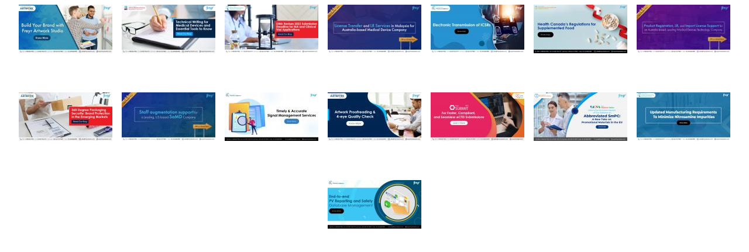

--- FILE ---
content_type: text/html
request_url: https://marketplaceprofile.com/catalogs/7005/
body_size: 4621
content:
<!DOCTYPE HTML PUBLIC "-//W3C//DTD HTML 4.0 Transitional//EN"><html><head><link rel="stylesheet" type="text/css" href="/catalogs/7005/index.php?cmd=css"><meta http-equiv="Content-Type" content="text/html;charset=iso-8859-1"><title>Product Catalog</title><script language="JavaScript" TYPE="text/javascript">
		<!--

		var phpSelf = '/catalogs/7005/index.php';

		var navLink = [];
		var navName = [];

		var dirLink = [];
		var dirThumb = [];
		var dirName = [];
		var dirInfo = [];

		var imgLink = [];
		var imgName = [];
		var imgInfo = [];

		var fileLink = [];
		var fileThumb = [];
		var fileName = [];
		var fileInfo = [];

		var imageSpace = 50;

		var waitSpin = ['&bull;-----', '-&bull;----', '--&bull;---', '---&bull;--', '----&bull;-', '-----&bull;'];
		var waitSpinNr = 0;
		var waitSpinSpeed = 100;

		var graceMaxRun = Math.ceil(500 / waitSpinSpeed);

		var showInfo = false;
		var actualSize = false;
		var fullImgLoaded = false;
		var imageLargerThanViewport = false;

		var index = false;
		var preloadImg = new Image();
		var preloaded = -1;
		var preloadedFull = -1;

		var viewportWidth;
		var viewportHeight;

		var imgFullWidth;
		var imgFullHeight;


		function getViewport()
		{
			if (typeof window.innerWidth != 'undefined')
			{
				viewportWidth = window.innerWidth,
				viewportHeight = window.innerHeight
			}
			else if (typeof document.documentElement != 'undefined' && typeof document.documentElement.clientWidth != 'undefined' && document.documentElement.clientWidth != 0)
			{
				viewportWidth = document.documentElement.clientWidth,
				viewportHeight = document.documentElement.clientHeight
			}
			else
			{
				viewportWidth = document.getElementsByTagName('body')[0].clientWidth,
				viewportHeight = document.getElementsByTagName('body')[0].clientHeight
			}
			if (showInfo)
			{
				viewportWidth -= (0 + 12);
			}
			viewportHeight -= 0;
			if (viewportHeight < 0) viewportHeight = 20;
		}


		function initDisplay()
		{
			getViewport();
			if (index)
			{
				resizeImage();
			}
			document.getElementById('box_image').style.width = viewportWidth;
			document.getElementById('box_image').style.height = viewportHeight;
			document.getElementById('box_wait').style.width = viewportWidth;
			document.getElementById('box_wait').style.height = viewportHeight;
			document.getElementById('box_gallery').style.width = viewportWidth;
			document.getElementById('box_gallery').style.height = viewportHeight;
			document.getElementById('box_info').style.height = viewportHeight-20;
			showMenu();
		}


		function resizeImage()
		{
			var availX, availY, aspectX, aspectY, newImgX, newImgY;
			availX = viewportWidth - imageSpace;
			availY = viewportHeight - imageSpace;
			if (availX < 160)
			{
				availX = 160;
			}
			if (availY < 120)
			{
				availY = 120;
			}
			if ((imgFullWidth > availX) || (imgFullHeight > availY))
			{
				imageLargerThanViewport = true;
			}
			else
			{
				imageLargerThanViewport = false;
			}
			if (!actualSize && ((imgFullWidth > availX) || (imgFullHeight > availY)))
			{
				aspectX = imgFullWidth / availX;
				aspectY = imgFullHeight / availY;
				if (aspectX > aspectY)
				{
					newImgX = availX;
					newImgY = Math.round(imgFullHeight / aspectX);
				}
				else
				{
					newImgX = Math.round(imgFullWidth / aspectY);
					newImgY = availY;
				}
				document.getElementById('img_resize').innerHTML = newImgX + ' x ' + newImgY;
			}
			else
			{
				newImgX = imgFullWidth;
				newImgY = imgFullHeight;
				document.getElementById('img_resize').innerHTML = 'Not Scaled';
			}
			document.getElementById('img_size').innerHTML = imgFullWidth + ' x ' + imgFullHeight;
			document.getElementById('full').width = newImgX;
			document.getElementById('full').height = newImgY;
		}


		function fullSize()
		{
			if (actualSize == true)
			{
				actualSize = false;
				initDisplay();
			}
			else
			{
				actualSize = true;
				initDisplay();
			}
		}


		function showMenu()
		{
			if (imgLink.length > 0)
			{
				menu = '';
				menu += '';
			}
			else
			{
				menu = '';
				menu += '';
			}

			if (showInfo)
			{
				menu += '';
			}
			else
			{
				menu += '';
			}

			if (index && imageLargerThanViewport)
			{
				if (actualSize)
				{
					menu += '';
				}
				else
				{
					menu += '';
				}
			}
			else
			{
				menu += '';
			}


			
			if (index)
			{
				menu += '';
			}
			else
			{
				menu += '';
			}
			menu += '';
			document.getElementById('div_menu').innerHTML = menu;
		}


		function openImageView(imgId, full)
		{
			if (!index)
			{
				document.getElementById('box_overlay').style.visibility='visible';
				setOpacity('box_overlay', 90);
			}
			index = imgId;
			fillInfo('img', index);
			setOpacity('full', 0);
			document.getElementById('wait').style.visibility='visible';
			document.getElementById('box_wait').style.visibility='visible';
			document.getElementById('box_image').style.visibility='visible';
			preloadImage(index, full);
			actualSize = false;
			fullImgLoaded = full;
			showMenu();
			showImage(0);
		}


		function preloadImage(imgId, full)
		{
			if ((preloaded != imgId) || (preloadedFull != full))
			{
				preloadImg = new Image();
				if ((full == 1) || (true))
				{
					preloadImg.src = phpSelf+'?cmd=image&sfpg='+imgLink[imgId];
					preloadedFull = 1;
				}
				else
				{
					preloadImg.src = phpSelf+'?cmd=preview&sfpg='+imgLink[imgId];
					preloadedFull = 0;
				}
				preloaded = imgId;
			}
		}


		function fillInfo(type, id)
		{
			if (!index || (type == 'img'))
			{
				var info='<div class="thumbimgbox">';
				if (type == 'dir')
				{
					if (dirThumb[id] != '')
					{
						info += '<img class="thumb" alt="" src="'+phpSelf+'?cmd=thumb&sfpg='+dirThumb[id]+'">';
					}
					else
					{
						info += '<br><br>No Images in gallery';
					}
					info += '</div>';
					info += '<strong>Gallery Name</strong><br><div class="sfpg_info_text">'+dirName[id] + '</div><br>';
					var splint = dirInfo[id].split('|');
					info += '<strong>Information</strong><br><div class="sfpg_info_text">';
					info += 'Date: '+splint[0]+'<br>';
					info += 'Sub galleries: '+splint[1]+'<br>';
					info += 'Images: '+splint[2]+'<br>';
						info += 'Files: '+splint[3]+'<br>';
					info += '</div><br>';
					info += '<strong>Description</strong><br><div class="sfpg_info_text">'+splint[4]+'<br></div><br>';
					info += '<strong>Links</strong><br><a href="'+phpSelf+'?sfpg='+dirLink[id]+'">Direct link to Gallery</a><br><br>';
				}
				else if (type == 'img')
				{
					info += '<img class="thumb" alt="" src="'+phpSelf+'?cmd=thumb&sfpg='+imgLink[id]+'">';
					info += '</div>';
					var splint = imgInfo[id].split('|');
					info += '<strong>Image Name</strong><br><div class="sfpg_info_text">'+imgName[id] + '</div><br>';
					info += '<strong>Information</strong><br><div class="sfpg_info_text">';
					info += 'Date: '+splint[0]+'<br>';
					info += 'Full Image: '+splint[2]+' x '+splint[3]+'<br>';
					info += 'Displayed Image: <span id="img_size"></span> (';
					if (fullImgLoaded || true)
					{
						info += 'Full';
					}
					else
					{
						info += 'Preview';
					}
					info += ')<br>';
					info += 'Scaled to: <span id="img_resize"></span><br>';
					info += 'File size: '+splint[1]+'<br>'+splint[4];
					info += 'Image number: '+id+' / '+(imgLink.length-1)+'<br>';
					info += '</div><br>';
					info += '<strong>Description</strong><br><div class="sfpg_info_text">'+splint[5]+'<br></div><br>';
					info += '<strong>Links</strong><br>';
					info += '<a href="'+phpSelf+'?sfpg='+imgLink[id]+'">Direct link to Image</a><br>';
					info += '<a href="'+phpSelf+'?cmd=dl&sfpg='+imgLink[id]+'">Download full-size image</a><br><br>';
				}
				else if (type == 'file')
				{
					if (fileThumb[id] != '')
					{
						info += '<img class="thumb" alt="" src="'+phpSelf+'?cmd=thumb&sfpg='+fileThumb[id]+'">';
					}
					else
					{
						info += '<br><br>No Preview for file<br>';
					}
					info += '</div>';
					info += '<strong>File Name</strong><br><div class="sfpg_info_text">'+fileName[id]+'</div><br>';
					var splint = fileInfo[id].split('|');
					info += '<strong>Information</strong><br><div class="sfpg_info_text">';
					info += 'Date: '+splint[0]+'<br>';
					info += 'File size: '+splint[1]+'<br>';
					info += '</div><br>';
					info += '<strong>Description</strong><br><div class="sfpg_info_text">'+splint[2]+'<br></div><br>';
				}
				document.getElementById('box_inner_info').innerHTML = info;
			}
		}


		function toggleInfo(status)
		{
			if (status)
			{
				document.getElementById('box_info').style.visibility='hidden';
			}
			else
			{
				setOpacity('box_info', 0);
				document.getElementById('box_info').style.visibility='visible';
				fadeOpacity('box_info', 0,	100, 300);
			}
			showInfo = !status;
			initDisplay();
		}


		function openGallery(id, type)
		{
			var link;
			if (type == 'nav')
			{
				link=navLink[id];
			}
			else
			{
				link=dirLink[id];
			}

			var opt='';
			if (showInfo)
			{
				opt = '&info=1';
			}
			window.location	= phpSelf+'?sfpg='+link+opt;
		}


		function openFile(id)
		{
			if (true)
			{
				window.open(phpSelf+'?cmd=file&sfpg='+fileLink[id]);
			}
			else
			{
				window.location	= phpSelf+'?cmd=file&sfpg='+fileLink[id];
			}
		}


		function nextImage(direction)
		{
			var nextIndex;
			if (!index)
			{
				if (direction > 0)
				{
					return 1;
				}
				else
				{
					return (imgLink.length - 1);
				}
			}
			var nextImg = index + direction;
			if (nextImg > imgLink.length - 1)
			{
				nextImg = 1;
			}
			if (nextImg < 1)
			{
				nextImg = imgLink.length - 1;
			}
			return nextImg;
		}


		function cycleImg(direction)
		{
			openImageView(nextImage(direction), false);
		}


		function showImage(graceRun)
		{
			if (graceRun < graceMaxRun)
			{
				if (preloadImg.complete || graceRun != 0)
				{
					if (graceRun == 0)
					{
						document.getElementById('full').src = preloadImg.src;
						imgFullWidth = preloadImg.width;
						imgFullHeight = preloadImg.height;
						fillInfo('img', index);
						initDisplay();
						preloadImage(nextImage(1),0);
					}
					graceRun++;
				}
				if (waitSpinNr >= waitSpin.length)
				{
					waitSpinNr = 0;
				}
				document.getElementById('wait').innerHTML = '<div class="loading">Loading ' + waitSpin[waitSpinNr] + '</div>';
				waitSpinNr++;
				if (index)
				{
					setTimeout ('showImage(' + graceRun + ')', waitSpinSpeed);
				}
			}
			else
			{
				document.getElementById('wait').style.visibility='hidden';
				fadeOpacity('full', 0, 100, 300);
			}
		}


		function closeImageView()
		{
			document.getElementById('box_wait').style.visibility='hidden';
			document.getElementById('wait').style.visibility='hidden';
			document.getElementById('box_image').style.visibility='hidden';
			index = false;
			showMenu();
			fadeOpacity('box_overlay', 90, 0, 300);
			document.getElementById('full').width = 1;
			document.getElementById('full').height = 1;
			document.getElementById('full').src = '';
			fillInfo('dir', 0);
		}


		function setOpacity(id, opacity)
		{
			var element = document.getElementById(id).style;
			element.opacity = (opacity / 100);	// std
			element.MozOpacity = (opacity / 100);	// firefox
			element.filter = 'alpha(opacity=' + opacity + ')';	// IE
			element.KhtmlOpacity = (opacity / 100);	// Mac
		}


		function fadeOpacity(id, opacityStart, opacityEnd, msToFade)
		{
			if (msToFade > 0)
			{
				var frames = Math.round((msToFade / 1000) * 30);
				var msPerFrame = Math.round(msToFade / frames);
				var opacityPerFrame = (opacityEnd - opacityStart) / frames;
				var opacity = opacityStart;
				for (frame = 1; frame <= frames; frame++)
				{
					setTimeout('setOpacity(\'' + id + '\',' + opacity + ')',(frame * msPerFrame));
					opacity += opacityPerFrame;
				}
				if (opacityEnd == 0)
				{
					setTimeout('document.getElementById(\'' + id + '\').style.visibility=\'hidden\'',((frames+1) * msPerFrame));
				}
				else
				{
					setTimeout('setOpacity(\'' + id + '\',' + opacityEnd + ')',((frames+1) * msPerFrame));
				}
			}
			else
			{
				setOpacity(id, opacityEnd);
				if (opacityEnd == 0)
				{
					document.getElementById(id).style.visibility='hidden';
				}
			}
		}


		function thumbDisplayName(name)
		{
			dispName = name.substring(0,20);
			if (name.length > 20)
			{
				dispName += '...';
			}
			return dispName;
		}


		function addElement(elementNumber, type)
		{
			var newdiv = document.createElement('div');
			newdiv.className = 'thumbbox';
			if (type == 'dir')
			{
				content = '<div onclick="openGallery('+elementNumber+')" onmouseover="this.className=\'innerboxdir_hover\'; fillInfo(\'dir\', '+elementNumber+')" onmouseout="this.className=\'innerboxdir\'; fillInfo(\'dir\', 0)" class="innerboxdir"><div class="thumbimgbox">';
				if (dirThumb[elementNumber] != '')
				{
					content += '<img class="thumb" alt="" src="'+phpSelf+'?cmd=thumb&sfpg='+dirThumb[elementNumber]+'">';
				}
				else
				{
					content += '<br><br>No Images in gallery';
				}
				content += '</div>';
				content += '['+thumbDisplayName(dirName[elementNumber])+']';
				content += '</div>';
			}
			else if (type == 'img')
			{
				content = '<div onclick="openImageView('+elementNumber+', false)" onmouseover="this.className=\'innerboximg_hover\'; fillInfo(\'img\', '+elementNumber+')" onmouseout="this.className=\'innerboximg\'; fillInfo(\'dir\', 0)" class="innerboximg"><div class="thumbimgbox"><img class="thumb" alt="" src="'+phpSelf+'?cmd=thumb&sfpg='+imgLink[elementNumber]+'"></div>';
				content += '</div>';
			}
			else if (type == 'file')
			{
				content = '<div onclick="openFile('+elementNumber+')" onmouseover="this.className=\'innerboxfile_hover\'; fillInfo(\'file\', '+elementNumber+')" onmouseout="this.className=\'innerboxfile\'; fillInfo(\'dir\', 0)" class="innerboxfile"><div class="thumbimgbox">';
				if (fileThumb[elementNumber] != '')
				{
					content += '<img class="thumb" alt="" src="'+phpSelf+'?cmd=thumb&sfpg='+fileThumb[elementNumber]+'">';
				}
				else
				{
					content += '<br><br>No Preview for file';
				}
				content += '</div>'; 
				content += thumbDisplayName(fileName[elementNumber]);
				content += '</div>';
			}
			newdiv.innerHTML = content;
			var boxC = document.getElementById('box_gallery');
			boxC.appendChild(newdiv);
		}


		function showGallery(initOpenImage)
		{
			initDisplay();
			if (initOpenImage)
			{
				openImageView(initOpenImage, false);
			}
			else
			{
				fillInfo('dir', 0);
			}

			if (showInfo)
			{
				toggleInfo(false);
			}

			var navLinks = '';
			for (i = 1; i < navLink.length; i++)
			{
				if (navLink[i] != '')
				{
					navLinks += '';
				}
				else
				{
					navLinks += navName[i];
				}
			}
			document.getElementById('navi').innerHTML = navLinks;

			for (i = 1; i < dirLink.length; i++)
			{
				addElement(i, 'dir');
			}

			for (i = 1; i < imgLink.length; i++)
			{
				addElement(i, 'img');
			}
			
			for (i = 1; i < fileLink.length; i++)
			{
				addElement(i, 'file');
			}
		}

		dirLink[0] = 'KiphNDVmMGNjMTYxNmRiY2M3ZmFlNzE4ZTJmY2Q3NDNlOA';
dirName[0] = 'Product Catalog';
dirThumb[0] = 'KjEyLmpwZyowZmU3YjAwY2U3NmU1NmRkY2Y3ZDdkMzRlMjQ0MDE3MQ';
dirInfo[0] = '2022-11-22 11:03:06|0|15|0|';

imgLink[1] = 'KjEuanBnKjc5OGE3OWZiNDQ2MTY3NGMyM2Q4MjU4YmFmOGRjNDI1';
imgName[1] = '1';
imgInfo[1] = '2022-11-22 11:02:51|470.71 KB|1200|628||';

imgLink[2] = 'KjIuanBnKjVkMzdmYWZjNDRhNWU3NGQ4NjhjOTNiMzgzMmMxYjEy';
imgName[2] = '2';
imgInfo[2] = '2022-11-22 11:02:56|370.6 KB|1200|628||';

imgLink[3] = 'KjMuanBnKjMyZGNkNGViZjQ3YTQ5M2YyYmNmNTM2YWI0NDlhNWZl';
imgName[3] = '3';
imgInfo[3] = '2022-11-22 11:02:55|439.12 KB|1200|628||';

imgLink[4] = 'KjQuanBnKjVlMWJkNzk5ZTk3Y2RkZGEzN2U3NTJlMjc3NDc1ZTEx';
imgName[4] = '4';
imgInfo[4] = '2022-11-22 11:02:55|291.77 KB|1200|628||';

imgLink[5] = 'KjUuanBnKjY0ZDUzMTVhYTRiMjU3MDY1OGI0ZWZjNjBjNmI5ZDBj';
imgName[5] = '5';
imgInfo[5] = '2022-11-22 11:02:56|300.23 KB|1200|628||';

imgLink[6] = 'KjYuanBnKjE4MzNlMGEwZmM5MThjMWZlMGI3YjJjMDI2NzNiZjEz';
imgName[6] = '6';
imgInfo[6] = '2022-11-22 11:02:57|440.98 KB|1200|628||';

imgLink[7] = 'KjcuanBnKmVmM2JkM2Q5MGM5NTU3NWI3MmMwNjQxZmZlY2RjMWUy';
imgName[7] = '7';
imgInfo[7] = '2022-11-22 11:02:57|364.09 KB|1200|628||';

imgLink[8] = 'KjguanBnKjgzNjczZDhlNGVmMzcyYTVkMTFkOWMxZWM4MTNjMGU2';
imgName[8] = '8';
imgInfo[8] = '2022-11-22 11:02:59|432.17 KB|1200|628||';

imgLink[9] = 'KjkuanBnKjdlZjY1ODgwZjlhZmY1N2JhY2E1MmUzYTg4ODdhN2Fh';
imgName[9] = '9';
imgInfo[9] = '2022-11-22 11:02:58|308.42 KB|1200|628||';

imgLink[10] = 'KjEwLmpwZyo3YTY3Zjg3ODA0ZDQwYzQxNDdlMWEyNGQ4MmZhMzQxMA';
imgName[10] = '10';
imgInfo[10] = '2022-11-22 11:02:52|284.29 KB|1201|628||';

imgLink[11] = 'KjExLmpwZyo2ZjkxNjllZDNlNTc0MzAzNDY3MzljYjVkYmQ1OTBiZQ';
imgName[11] = '11';
imgInfo[11] = '2022-11-22 11:02:52|321.36 KB|1200|628||';

imgLink[12] = 'KjEyLmpwZyowZmU3YjAwY2U3NmU1NmRkY2Y3ZDdkMzRlMjQ0MDE3MQ';
imgName[12] = '12';
imgInfo[12] = '2022-11-22 11:02:53|304.34 KB|1200|628||';

imgLink[13] = 'KjEzLmpwZyo1MTU0NTE1MjZjZGMwNDE5ZWRiOWFhY2ZjZDU1OTRhMw';
imgName[13] = '13';
imgInfo[13] = '2022-11-22 11:02:53|396.85 KB|1200|628||';

imgLink[14] = 'KjE0LmpwZyo0ZjQ1YmY0OWI1NWZjMzNiMTM5N2Y4Y2VlZmFlYzllYg';
imgName[14] = '14';
imgInfo[14] = '2022-11-22 11:02:55|315.04 KB|1200|628||';

imgLink[15] = 'KjE1LmpwZypiMzJiMzc5YWEwNWQ1ZTM0MjUzNmY4ZGJmZmYxYzY0NA';
imgName[15] = '15';
imgInfo[15] = '2022-11-22 11:02:54|328.26 KB|1201|628||';


		//-->
		</script><meta name="robots" content="noindex"></head><body onresize='initDisplay()' onload='showGallery(false)' class="sfpg"><div id="box_navi" class="box_navi"><table class="sfpg_disp" cellspacing="0"><tr><td class="navi"><div id="navi"></div></td></tr><tr><td class="menu"><div id="div_menu"></div></td></tr></table></div><div id="box_image" class="box_image"><table class="sfpg_disp" cellspacing="0"><tr><td class="mid"><img alt="" src="" id="full" class="full_image" onclick="closeImageView()"></td></tr></table></div><div id="box_wait" class="box_wait"><table class="sfpg_disp" cellspacing="0"><tr><td class="mid"><div id="wait"></div></td></tr></table></div><div id="box_info" class="box_info"><table class="info" cellspacing="0"><tr><td><div id="box_inner_info"></div></td></tr></table></div><div id="box_gallery" class="box_gallery"></div><div id="box_overlay" class="box_overlay"></div></body></html>

--- FILE ---
content_type: text/css
request_url: https://marketplaceprofile.com/catalogs/7005/index.php?cmd=css
body_size: 793
content:


			img
			{
				-ms-interpolation-mode : bicubic;
			}

			body.sfpg
			{
				background : #FFFFFF;
				color: #ffffff;
				font-family: Arial, Helvetica, sans-serif;
				font-size: 12px;
				font-weight: normal;
				margin:0px;
				padding:0px;
				overflow:hidden;
			}

			body.sfpg a:active, body.sfpg a:link, body.sfpg a:visited, body.sfpg a:focus
			{
				color : #ffffff;
				text-decoration : none;
			}

			body.sfpg a:hover
			{
				color : #ffffff;
				text-decoration : none;
			}

			table
			{
				font-size: 12px;
				height:100%;
				width:100%;
			}

			table.info td
			{
				padding : 0px;
				vertical-align : top;
			}

			table.sfpg_disp
			{
				text-align : center;
				padding : 0px;
			}

			table.sfpg_disp td.menu
			{
				background : #FFFFFF;
				border-top : 1px solid #303030;
				vertical-align : middle;
				white-space: nowrap;
			}

			table.sfpg_disp td.navi
			{
				height: 0px;
				background : #202020;
				border-top : 1px solid #303030;
				vertical-align : middle;
				white-space: nowrap;
			}

			table.sfpg_disp td.mid
			{
				vertical-align : middle;
			}

			.sfpg_info_text, .loading
			{
				background : #FFFFFF;
				border : 1px solid #606060;
				color : #aaaaaa;
				padding : 1px 4px 1px 4px;
				width : 200px;
			}
			
			.loading
			{
				padding : 20px 20px 20px 20px;
				margin-right: auto;
				margin-left: auto;
			}
			
			.sfpg_button, .sfpg_button_hover, .sfpg_button_on, .sfpg_button_nav, .sfpg_button_disabled
			{
				cursor : pointer;
				background : #ffffff;
				border : 1px solid #ffffff;
				color : #ffffff;
				padding : 0px 5px 0px 5px;
				margin : 0px 5px 0px 5px;
				white-space: nowrap;
			}

			.sfpg_button_hover
			{
				background : #ffffff;
				color : #ffffff;
			}

			.sfpg_button_on
			{
				background : #aaaaaa;
				color : #ffffff;
			}

			.sfpg_button_disabled
			{
				cursor : default;
				border : 1px solid #ffffff;
				background : #ffffff;
				color : #ffffff;
			}

			.sfpg_button_nav
			{
				border : 1px solid #404040;
				background:#101010;
				color:#808080;
			}

			.thumbbox
			{
				vertical-align : top;
				display:-moz-inline-stack;
				display:inline-block;
				zoom:1;
				*display:inline;
				width: 176px;
				height: 150px;
				margin: 0px;
				padding: 0px;
			}

			.thumbimgbox
			{
				width: 164px;
				height: 129px;
				margin: 0px; 
				padding: 0px;
			}
			
			.innerboxdir, .innerboximg, .innerboxfile, .innerboxdir_hover, .innerboximg_hover, .innerboxfile_hover
			{
				cursor:pointer;
				margin: 5px;
				padding: 0px;
				width: 166px;
				height: 140px;
			}

			.innerboxdir, .innerboxdir_hover
			{
				border: 1px solid #ffffff;
				background : #ffffff;
				color : #ffffff;
			}

			.innerboximg, .innerboximg_hover
			{
				border: 1px solid #ffffff;
				background : #ffffff;
				color : #ffffff;
			}

			.innerboxfile, .innerboxfile_hover
			{
				border: 1px solid #ffffff;
				background : #ffffff;
				color : #ffffff;
			}

			.innerboxdir_hover
			{
				background : #ffffff;
				color : #ffffff;
			}

			.innerboximg_hover
			{
				background : #ffffff;
				color : #ffffff;
			}

			.innerboxfile_hover
			{
				background : #ffffff;
				color : #ffffff;
			}

			.full_image
			{
				cursor:pointer;
				border : 5px solid #ffffff;
			}

			.thumb
			{
				margin: 1px 1px 5px 1px;
				border : 1px solid #ffffff;
			}

			.box_image
			{
				position:absolute;
				bottom:0px;
				right:0;
				z-index:1020;
				overflow:auto;
				visibility:hidden;
				text-align : center;
			}

			.box_wait
			{
				position:absolute;
				bottom:0px;
				right:0;
				z-index:1015;
				overflow:auto;
				visibility:hidden;
				text-align : center;
			}

			.box_navi
			{
				position:absolute;
				bottom:0;
				left:0;
				height:0px;
				width:100%;
				z-index:1120;
				overflow:hidden;
				text-align : center;
			}

			.box_info
			{
				position:absolute;
				top:10px;
				left:10px;
				width:0px;
				z-index:1040;
				visibility:hidden;
				overflow:auto;
				border : 1px solid #FFFFFF;
				background: #FFFFFF;
			}

			.box_overlay
			{
				position:absolute;
				bottom:0px;
				left:0;
				height:100%;
				width:100%;
				z-index:1010;
				overflow:hidden;
				visibility:hidden;
				background:#ffffff;
			}

			.box_gallery
			{
				text-align:center;
				position:absolute;
				top:0;
				right:0;
				z-index:1000;
				overflow:auto;
			}
			